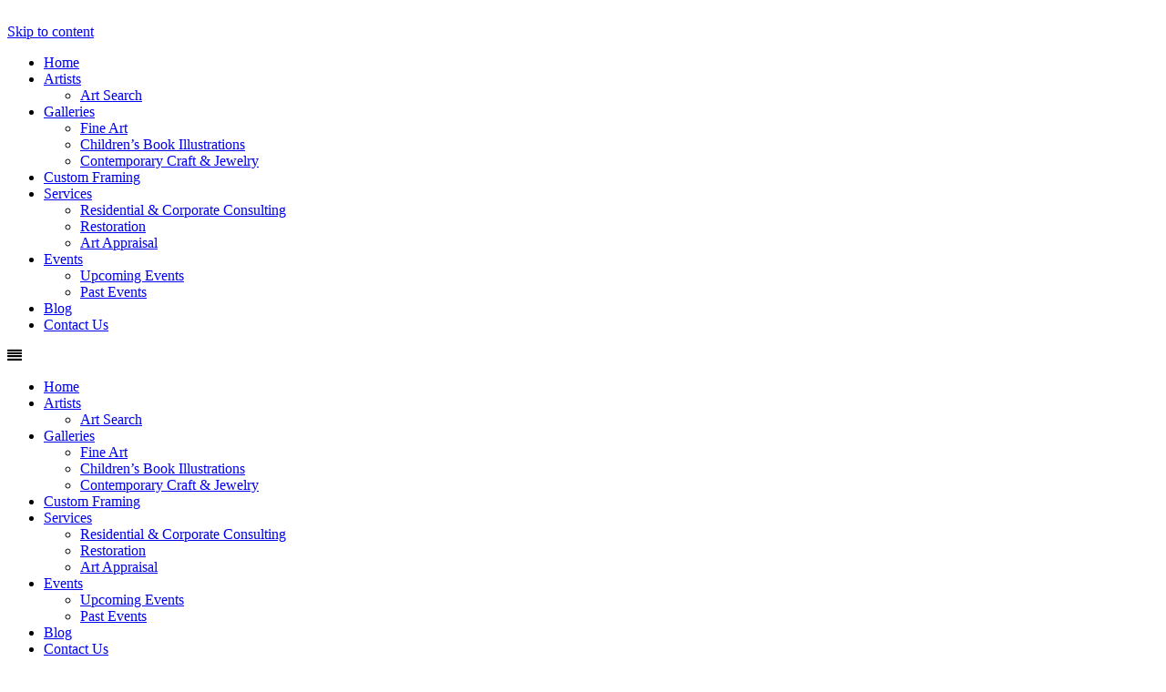

--- FILE ---
content_type: text/html; charset=UTF-8
request_url: https://www.chemersgallery.com/local-art/chemers-gallery-new-art-septemberoctober-2017/
body_size: 18091
content:
<!DOCTYPE html>
<html lang="en-US">


<head>
<meta charset="UTF-8" />
<meta name="viewport" content="width=device-width, initial-scale=1.0">


	<title>
Chemers Gallery New Art September/October 2017 - Chemers Gallery</title>
	
	
<link rel="profile" href="http://gmpg.org/xfn/11" />
<link rel="pingback" href="https://www.chemersgallery.com/xmlrpc.php" />
<link rel="shortcut icon" href="https://www.chemersgallery.com/wp-content/themes/chemersgallery/images/favicon.ico" />
	
<!-- this is already being loaded some how	-->
<link rel="stylesheet" type="text/css" media="all" href="https://www.chemersgallery.com/wp-content/themes/chemersgallery/style.css?version=2.1.5" />
	
<!--[if lt IE 9]>
<script src="https://www.chemersgallery.com/wp-content/themes/chemersgallery/js/html5.js" type="text/javascript"></script>
<![endif]-->

<link href='https://fonts.googleapis.com/css?family=Open+Sans:200,300,400,700,600,400italic,600italic,700italic' rel='stylesheet' type='text/css'>
<link rel="stylesheet" href="https://maxcdn.bootstrapcdn.com/font-awesome/4.4.0/css/font-awesome.min.css">


<style id="tb_inline_styles" data-no-optimize="1">.tb_animation_on{overflow-x:hidden}.themify_builder .wow{visibility:hidden;animation-fill-mode:both}[data-tf-animation]{will-change:transform,opacity,visibility}.themify_builder .tf_lax_done{transition-duration:.8s;transition-timing-function:cubic-bezier(.165,.84,.44,1)}[data-sticky-active].tb_sticky_scroll_active{z-index:1}[data-sticky-active].tb_sticky_scroll_active .hide-on-stick{display:none}@media(min-width:1281px){.hide-desktop{width:0!important;height:0!important;padding:0!important;visibility:hidden!important;margin:0!important;display:table-column!important;background:0!important;content-visibility:hidden;overflow:hidden!important}}@media(min-width:769px) and (max-width:1280px){.hide-tablet_landscape{width:0!important;height:0!important;padding:0!important;visibility:hidden!important;margin:0!important;display:table-column!important;background:0!important;content-visibility:hidden;overflow:hidden!important}}@media(min-width:681px) and (max-width:768px){.hide-tablet{width:0!important;height:0!important;padding:0!important;visibility:hidden!important;margin:0!important;display:table-column!important;background:0!important;content-visibility:hidden;overflow:hidden!important}}@media(max-width:680px){.hide-mobile{width:0!important;height:0!important;padding:0!important;visibility:hidden!important;margin:0!important;display:table-column!important;background:0!important;content-visibility:hidden;overflow:hidden!important}}div.row_inner,div.module_subrow{--gutter:3.2%;--narrow:1.6%;--none:0%;}@media(max-width:768px){div.module-gallery-grid{--galn:var(--galt)}}@media(max-width:680px){
                .themify_map.tf_map_loaded{width:100%!important}
                .ui.builder_button,.ui.nav li a{padding:.525em 1.15em}
                .fullheight>.row_inner:not(.tb_col_count_1){min-height:0}
                div.module-gallery-grid{--galn:var(--galm);gap:8px}
            }</style><noscript><style>.themify_builder .wow,.wow .tf_lazy{visibility:visible!important}</style></noscript>            <style id="tf_lazy_style" data-no-optimize="1">
                .tf_svg_lazy{
                    content-visibility:auto;
                    background-size:100% 25%!important;
                    background-repeat:no-repeat!important;
                    background-position:0 0, 0 33.4%,0 66.6%,0 100%!important;
                    transition:filter .3s linear!important;
                    filter:blur(25px)!important;                    transform:translateZ(0)
                }
                .tf_svg_lazy_loaded{
                    filter:blur(0)!important
                }
                [data-lazy]:is(.module,.module_row:not(.tb_first)),.module[data-lazy] .ui,.module_row[data-lazy]:not(.tb_first):is(>.row_inner,.module_column[data-lazy],.module_subrow[data-lazy]){
                    background-image:none!important
                }
            </style>
            <noscript>
                <style>
                    .tf_svg_lazy{
                        display:none!important
                    }
                </style>
            </noscript>
                    <style id="tf_lazy_common" data-no-optimize="1">
                                    :where(.tf_in_flx,.tf_flx){display:inline-flex;flex-wrap:wrap;place-items:center}
            .tf_fa,:is(em,i) tf-lottie{display:inline-block;vertical-align:middle}:is(em,i) tf-lottie{width:1.5em;height:1.5em}.tf_fa{width:1em;height:1em;stroke-width:0;stroke:currentColor;overflow:visible;fill:currentColor;pointer-events:none;text-rendering:optimizeSpeed;buffered-rendering:static}#tf_svg symbol{overflow:visible}:where(.tf_lazy){position:relative;visibility:visible;display:block;opacity:.3}.wow .tf_lazy:not(.tf_swiper-slide){visibility:hidden;opacity:1}div.tf_audio_lazy audio{visibility:hidden;height:0;display:inline}.mejs-container{visibility:visible}.tf_iframe_lazy{transition:opacity .3s ease-in-out;min-height:10px}:where(.tf_flx),.tf_swiper-wrapper{display:flex}.tf_swiper-slide{flex-shrink:0;opacity:0;width:100%;height:100%}.tf_swiper-wrapper>br,.tf_lazy.tf_swiper-wrapper .tf_lazy:after,.tf_lazy.tf_swiper-wrapper .tf_lazy:before{display:none}.tf_lazy:after,.tf_lazy:before{content:'';display:inline-block;position:absolute;width:10px!important;height:10px!important;margin:0 3px;top:50%!important;inset-inline:auto 50%!important;border-radius:100%;background-color:currentColor;visibility:visible;animation:tf-hrz-loader infinite .75s cubic-bezier(.2,.68,.18,1.08)}.tf_lazy:after{width:6px!important;height:6px!important;inset-inline:50% auto!important;margin-top:3px;animation-delay:-.4s}@keyframes tf-hrz-loader{0%,100%{transform:scale(1);opacity:1}50%{transform:scale(.1);opacity:.6}}.tf_lazy_lightbox{position:fixed;background:rgba(11,11,11,.8);color:#ccc;top:0;left:0;display:flex;align-items:center;justify-content:center;z-index:999}.tf_lazy_lightbox .tf_lazy:after,.tf_lazy_lightbox .tf_lazy:before{background:#fff}.tf_vd_lazy,tf-lottie{display:flex;flex-wrap:wrap}tf-lottie{aspect-ratio:1.777}.tf_w.tf_vd_lazy video{width:100%;height:auto;position:static;object-fit:cover}
        </style>
        <meta name='robots' content='index, follow, max-image-preview:large, max-snippet:-1, max-video-preview:-1' />

	<!-- This site is optimized with the Yoast SEO Premium plugin v26.5 (Yoast SEO v26.5) - https://yoast.com/wordpress/plugins/seo/ -->
	<meta property="og:locale" content="en_US" />
	<meta property="og:type" content="article" />
	<meta property="og:title" content="Chemers Gallery New Art September/October 2017" />
	<meta property="og:description" content="Click the artist’s names or images below to see more work! New ART Stacy Innerst New CRAFT Maria Counts Mary Hammond Robert Held Seeka New JEWELRY Michelene Berkey" />
	<meta property="og:url" content="https://www.chemersgallery.com/local-art/chemers-gallery-new-art-septemberoctober-2017/" />
	<meta property="og:site_name" content="Chemers Gallery" />
	<meta property="article:publisher" content="https://www.facebook.com/ChemersGallery" />
	<meta property="article:author" content="https://www.facebook.com/ChemersGallery/" />
	<meta property="article:published_time" content="2014-08-29T17:24:39+00:00" />
	<meta property="article:modified_time" content="2018-10-27T20:33:11+00:00" />
	<meta property="og:image" content="https://www.chemersgallery.com/wp-content/themes/twentytwelve/images/og-image.jpg" />
	<meta name="author" content="Chemers Gallery" />
	<meta name="twitter:card" content="summary_large_image" />
	<meta name="twitter:image" content="https://www.chemersgallery.com/wp-content/themes/twentytwelve/images/og-image.jpg" />
	<meta name="twitter:creator" content="@ChemersGallery" />
	<meta name="twitter:site" content="@ChemersGallery" />
	<meta name="twitter:label1" content="Written by" />
	<meta name="twitter:data1" content="Chemers Gallery" />
	<script type="application/ld+json" class="yoast-schema-graph">{"@context":"https://schema.org","@graph":[{"@type":"Article","@id":"https://www.chemersgallery.com/local-art/chemers-gallery-new-art-septemberoctober-2017/#article","isPartOf":{"@id":"https://www.chemersgallery.com/local-art/chemers-gallery-new-art-septemberoctober-2017/"},"author":{"name":"Chemers Gallery","@id":"https://www.chemersgallery.com/#/schema/person/3bc40073ad1ea893c7841c353e0be428"},"headline":"Chemers Gallery New Art September/October 2017","datePublished":"2014-08-29T17:24:39+00:00","dateModified":"2018-10-27T20:33:11+00:00","mainEntityOfPage":{"@id":"https://www.chemersgallery.com/local-art/chemers-gallery-new-art-septemberoctober-2017/"},"wordCount":35,"publisher":{"@id":"https://www.chemersgallery.com/#organization"},"image":{"@id":"https://www.chemersgallery.com/local-art/chemers-gallery-new-art-septemberoctober-2017/#primaryimage"},"thumbnailUrl":"https://www.chemersgallery.com/wp-content/uploads/2017/10/INS177_1200-285x300.jpg","keywords":["art gallery","art gallery newport beach","art gallery orange county","art gallery southern california","art gallery tustin","art glass","canadian art glass","canadian glass","ceramics","chemers gallery","chemers gallery enderle center","chemers gallery orange county","chemers gallery tustin","enderle center","fashion accessory","fiber","gemstone","gemstone jewelry","glass","illustration","illustrator","judaica","maria counts","maria counts ceramics","mary hammond","mary hammond fiber","mary hammond textile","mezuzzah","michelene berkey","michelene berkey jewelry","new art","new craft","new jewelry","robert held","robert held art glass","scarf","seeka","silver","silver jewelry","stacy innerst","stacy innerst illustration","textile"],"articleSection":["Art Gallery Orange County","Art Gallery Tustin","Local Art","Local Artist","Local Artwork","New Art"],"inLanguage":"en-US"},{"@type":"WebPage","@id":"https://www.chemersgallery.com/local-art/chemers-gallery-new-art-septemberoctober-2017/","url":"https://www.chemersgallery.com/local-art/chemers-gallery-new-art-septemberoctober-2017/","name":"Chemers Gallery New Art September/October 2017 - Chemers Gallery","isPartOf":{"@id":"https://www.chemersgallery.com/#website"},"primaryImageOfPage":{"@id":"https://www.chemersgallery.com/local-art/chemers-gallery-new-art-septemberoctober-2017/#primaryimage"},"image":{"@id":"https://www.chemersgallery.com/local-art/chemers-gallery-new-art-septemberoctober-2017/#primaryimage"},"thumbnailUrl":"https://www.chemersgallery.com/wp-content/uploads/2017/10/INS177_1200-285x300.jpg","datePublished":"2014-08-29T17:24:39+00:00","dateModified":"2018-10-27T20:33:11+00:00","breadcrumb":{"@id":"https://www.chemersgallery.com/local-art/chemers-gallery-new-art-septemberoctober-2017/#breadcrumb"},"inLanguage":"en-US","potentialAction":[{"@type":"ReadAction","target":["https://www.chemersgallery.com/local-art/chemers-gallery-new-art-septemberoctober-2017/"]}]},{"@type":"ImageObject","inLanguage":"en-US","@id":"https://www.chemersgallery.com/local-art/chemers-gallery-new-art-septemberoctober-2017/#primaryimage","url":"https://www.chemersgallery.com/wp-content/uploads/2017/10/INS177_1200.jpg","contentUrl":"https://www.chemersgallery.com/wp-content/uploads/2017/10/INS177_1200.jpg","width":1139,"height":1200},{"@type":"BreadcrumbList","@id":"https://www.chemersgallery.com/local-art/chemers-gallery-new-art-septemberoctober-2017/#breadcrumb","itemListElement":[{"@type":"ListItem","position":1,"name":"Home","item":"https://www.chemersgallery.com/"},{"@type":"ListItem","position":2,"name":"Blog","item":"https://www.chemersgallery.com/blog/"},{"@type":"ListItem","position":3,"name":"Chemers Gallery New Art September/October 2017"}]},{"@type":"WebSite","@id":"https://www.chemersgallery.com/#website","url":"https://www.chemersgallery.com/","name":"Chemers Gallery","description":"Fine Art, Custom Picture Framing and Original Children&#039;s Book Illustrations","publisher":{"@id":"https://www.chemersgallery.com/#organization"},"potentialAction":[{"@type":"SearchAction","target":{"@type":"EntryPoint","urlTemplate":"https://www.chemersgallery.com/?s={search_term_string}"},"query-input":{"@type":"PropertyValueSpecification","valueRequired":true,"valueName":"search_term_string"}}],"inLanguage":"en-US"},{"@type":"Organization","@id":"https://www.chemersgallery.com/#organization","name":"Chemers Gallery","url":"https://www.chemersgallery.com/","logo":{"@type":"ImageObject","inLanguage":"en-US","@id":"https://www.chemersgallery.com/#/schema/logo/image/","url":"https://www.chemersgallery.com/wp-content/uploads/2014/10/chemerslogo_grey_700.jpg","contentUrl":"https://www.chemersgallery.com/wp-content/uploads/2014/10/chemerslogo_grey_700.jpg","width":700,"height":90,"caption":"Chemers Gallery"},"image":{"@id":"https://www.chemersgallery.com/#/schema/logo/image/"},"sameAs":["https://www.facebook.com/ChemersGallery","https://x.com/ChemersGallery","https://www.instagram.com/chemersgallery/","https://www.linkedin.com/company/1889187/admin/","https://www.pinterest.com/chemersgallery/_created/","https://www.youtube.com/channel/UCvitu_RJnxUK0SuyOJggo0A"]},{"@type":"Person","@id":"https://www.chemersgallery.com/#/schema/person/3bc40073ad1ea893c7841c353e0be428","name":"Chemers Gallery","image":{"@type":"ImageObject","inLanguage":"en-US","@id":"https://www.chemersgallery.com/#/schema/person/image/","url":"https://secure.gravatar.com/avatar/a6dbf9cf42f3cab979fa6c4e122f4015a78001318e3f2978a4564d4e3cf9efeb?s=96&d=mm&r=g","contentUrl":"https://secure.gravatar.com/avatar/a6dbf9cf42f3cab979fa6c4e122f4015a78001318e3f2978a4564d4e3cf9efeb?s=96&d=mm&r=g","caption":"Chemers Gallery"},"sameAs":["https://www.facebook.com/ChemersGallery/","https://www.instagram.com/chemersgallery/","https://www.linkedin.com/in/chemers-gallery-78048a267/"],"url":"https://www.chemersgallery.com/author/chemers/"}]}</script>
	<!-- / Yoast SEO Premium plugin. -->


<link rel="alternate" type="application/rss+xml" title="Chemers Gallery &raquo; Feed" href="https://www.chemersgallery.com/feed/" />
<link rel="alternate" type="application/rss+xml" title="Chemers Gallery &raquo; Comments Feed" href="https://www.chemersgallery.com/comments/feed/" />
<link rel="alternate" title="oEmbed (JSON)" type="application/json+oembed" href="https://www.chemersgallery.com/wp-json/oembed/1.0/embed?url=https%3A%2F%2Fwww.chemersgallery.com%2Flocal-art%2Fchemers-gallery-new-art-septemberoctober-2017%2F" />
<link rel="alternate" title="oEmbed (XML)" type="text/xml+oembed" href="https://www.chemersgallery.com/wp-json/oembed/1.0/embed?url=https%3A%2F%2Fwww.chemersgallery.com%2Flocal-art%2Fchemers-gallery-new-art-septemberoctober-2017%2F&#038;format=xml" />
<style id='wp-img-auto-sizes-contain-inline-css' type='text/css'>
img:is([sizes=auto i],[sizes^="auto," i]){contain-intrinsic-size:3000px 1500px}
/*# sourceURL=wp-img-auto-sizes-contain-inline-css */
</style>
<link rel="preload" href="https://www.chemersgallery.com/wp-content/plugins/formidable/css/formidableforms.css?ver=1231738" as="style"><link rel='stylesheet' id='formidable-css' href='https://www.chemersgallery.com/wp-content/plugins/formidable/css/formidableforms.css?ver=1231738' type='text/css' media='all' />
<style id='wp-emoji-styles-inline-css' type='text/css'>

	img.wp-smiley, img.emoji {
		display: inline !important;
		border: none !important;
		box-shadow: none !important;
		height: 1em !important;
		width: 1em !important;
		margin: 0 0.07em !important;
		vertical-align: -0.1em !important;
		background: none !important;
		padding: 0 !important;
	}
/*# sourceURL=wp-emoji-styles-inline-css */
</style>
<style id='classic-theme-styles-inline-css' type='text/css'>
/*! This file is auto-generated */
.wp-block-button__link{color:#fff;background-color:#32373c;border-radius:9999px;box-shadow:none;text-decoration:none;padding:calc(.667em + 2px) calc(1.333em + 2px);font-size:1.125em}.wp-block-file__button{background:#32373c;color:#fff;text-decoration:none}
/*# sourceURL=/wp-includes/css/classic-themes.min.css */
</style>
<link rel="preload" href="https://www.chemersgallery.com/wp-content/plugins/SpinnsoftDB/css/ss-styles.css?ver=0.0.2" as="style"><link rel='stylesheet' id='style-name-css' href='https://www.chemersgallery.com/wp-content/plugins/SpinnsoftDB/css/ss-styles.css?ver=0.0.2' type='text/css' media='all' />
<link rel="preload" href="https://www.chemersgallery.com/wp-content/plugins/SpinnsoftDB/fancybox/jquery.fancybox.css?v=2.1.5&#038;ver=6.9" as="style"><link rel='stylesheet' id='fancybox-style-css' href='https://www.chemersgallery.com/wp-content/plugins/SpinnsoftDB/fancybox/jquery.fancybox.css?v=2.1.5&#038;ver=6.9' type='text/css' media='all' />
<link rel="preload" href="https://www.chemersgallery.com/wp-content/plugins/SpinnsoftDB/chosen/chosen.min.css?ver=6.9" as="style"><link rel='stylesheet' id='spdb-chosen-css-css' href='https://www.chemersgallery.com/wp-content/plugins/SpinnsoftDB/chosen/chosen.min.css?ver=6.9' type='text/css' media='all' />
<link rel="preload" href="https://www.chemersgallery.com/wp-content/plugins/announcement-bar/css/style.css?ver=2.2.4" as="style"><link rel='stylesheet' id='announcement-bar-style-css' href='https://www.chemersgallery.com/wp-content/plugins/announcement-bar/css/style.css?ver=2.2.4' type='text/css' media='all' />
<link rel="preload" href="https://www.chemersgallery.com/wp-content/themes/twentytwelve/fonts/font-open-sans.css?ver=20230328" as="style"><link rel='stylesheet' id='twentytwelve-fonts-css' href='https://www.chemersgallery.com/wp-content/themes/twentytwelve/fonts/font-open-sans.css?ver=20230328' type='text/css' media='all' />
<link rel="preload" href="https://www.chemersgallery.com/wp-content/themes/chemersgallery/style.css?ver=20250715" as="style"><link rel='stylesheet' id='twentytwelve-style-css' href='https://www.chemersgallery.com/wp-content/themes/chemersgallery/style.css?ver=20250715' type='text/css' media='all' />
<link rel="preload" href="https://www.chemersgallery.com/wp-content/themes/twentytwelve/css/blocks.css?ver=20240812" as="style"><link rel='stylesheet' id='twentytwelve-block-style-css' href='https://www.chemersgallery.com/wp-content/themes/twentytwelve/css/blocks.css?ver=20240812' type='text/css' media='all' />
<script type="text/javascript" src="https://www.chemersgallery.com/wp-includes/js/jquery/jquery.min.js?ver=3.7.1" id="jquery-core-js"></script>
<script type="text/javascript" src="https://www.chemersgallery.com/wp-includes/js/jquery/jquery-migrate.min.js?ver=3.4.1" id="jquery-migrate-js"></script>
<script type="text/javascript" src="https://www.chemersgallery.com/wp-content/plugins/SpinnsoftDB/fancybox/jquery.fancybox.js?v=2.1.5&amp;ver=6.9" id="fancybox-js"></script>
<script type="text/javascript" src="https://www.chemersgallery.com/wp-content/plugins/SpinnsoftDB/fancybox/helpers/jquery.fancybox-media.js?v=1.0.6&amp;ver=6.9" id="fancybox-media-js"></script>
<script type="text/javascript" src="https://www.chemersgallery.com/wp-content/plugins/SpinnsoftDB/chosen/chosen.jquery.min.js?ver=6.9" id="spdb-chosen-js-js"></script>
<script type="text/javascript" src="https://www.chemersgallery.com/wp-content/themes/twentytwelve/js/navigation.js?ver=20250303" id="twentytwelve-navigation-js" defer="defer" data-wp-strategy="defer"></script>
<link rel="https://api.w.org/" href="https://www.chemersgallery.com/wp-json/" /><link rel="alternate" title="JSON" type="application/json" href="https://www.chemersgallery.com/wp-json/wp/v2/posts/2076" /><link rel="EditURI" type="application/rsd+xml" title="RSD" href="https://www.chemersgallery.com/xmlrpc.php?rsd" />
<meta name="generator" content="WordPress 6.9" />
<link rel='shortlink' href='https://www.chemersgallery.com/?p=2076' />
	<style type="text/css" id="twentytwelve-header-css">
		.site-title,
	.site-description {
		position: absolute;
		clip-path: inset(50%);
	}
			</style>
	<style type="text/css" id="custom-background-css">
body.custom-background { background-color: #ffffff; }
</style>
	<link rel="preload" href="https://www.chemersgallery.com/wp-content/themes/chemersgallery/images/GalleryLogo.jpg" as="image" fetchpriority="high"><style id="tf_gf_fonts_style">@font-face{font-family:'EB Garamond';font-style:italic;font-display:swap;src:url(https://fonts.gstatic.com/s/ebgaramond/v31/SlGFmQSNjdsmc35JDF1K5GRwUjcdlttVFm-rI7e8QL9wU6ingQ.woff2) format('woff2');unicode-range:U+0460-052F,U+1C80-1C8A,U+20B4,U+2DE0-2DFF,U+A640-A69F,U+FE2E-FE2F;}@font-face{font-family:'EB Garamond';font-style:italic;font-display:swap;src:url(https://fonts.gstatic.com/s/ebgaramond/v31/SlGFmQSNjdsmc35JDF1K5GRwUjcdlttVFm-rI7e8QL95U6ingQ.woff2) format('woff2');unicode-range:U+0301,U+0400-045F,U+0490-0491,U+04B0-04B1,U+2116;}@font-face{font-family:'EB Garamond';font-style:italic;font-display:swap;src:url(https://fonts.gstatic.com/s/ebgaramond/v31/SlGFmQSNjdsmc35JDF1K5GRwUjcdlttVFm-rI7e8QL9xU6ingQ.woff2) format('woff2');unicode-range:U+1F00-1FFF;}@font-face{font-family:'EB Garamond';font-style:italic;font-display:swap;src:url(https://fonts.gstatic.com/s/ebgaramond/v31/SlGFmQSNjdsmc35JDF1K5GRwUjcdlttVFm-rI7e8QL9-U6ingQ.woff2) format('woff2');unicode-range:U+0370-0377,U+037A-037F,U+0384-038A,U+038C,U+038E-03A1,U+03A3-03FF;}@font-face{font-family:'EB Garamond';font-style:italic;font-display:swap;src:url(https://fonts.gstatic.com/s/ebgaramond/v31/SlGFmQSNjdsmc35JDF1K5GRwUjcdlttVFm-rI7e8QL9yU6ingQ.woff2) format('woff2');unicode-range:U+0102-0103,U+0110-0111,U+0128-0129,U+0168-0169,U+01A0-01A1,U+01AF-01B0,U+0300-0301,U+0303-0304,U+0308-0309,U+0323,U+0329,U+1EA0-1EF9,U+20AB;}@font-face{font-family:'EB Garamond';font-style:italic;font-display:swap;src:url(https://fonts.gstatic.com/s/ebgaramond/v31/SlGFmQSNjdsmc35JDF1K5GRwUjcdlttVFm-rI7e8QL9zU6ingQ.woff2) format('woff2');unicode-range:U+0100-02BA,U+02BD-02C5,U+02C7-02CC,U+02CE-02D7,U+02DD-02FF,U+0304,U+0308,U+0329,U+1D00-1DBF,U+1E00-1E9F,U+1EF2-1EFF,U+2020,U+20A0-20AB,U+20AD-20C0,U+2113,U+2C60-2C7F,U+A720-A7FF;}@font-face{font-family:'EB Garamond';font-style:italic;font-display:swap;src:url(https://fonts.gstatic.com/s/ebgaramond/v31/SlGFmQSNjdsmc35JDF1K5GRwUjcdlttVFm-rI7e8QL99U6g.woff2) format('woff2');unicode-range:U+0000-00FF,U+0131,U+0152-0153,U+02BB-02BC,U+02C6,U+02DA,U+02DC,U+0304,U+0308,U+0329,U+2000-206F,U+20AC,U+2122,U+2191,U+2193,U+2212,U+2215,U+FEFF,U+FFFD;}@font-face{font-family:'EB Garamond';font-display:swap;src:url(https://fonts.gstatic.com/s/ebgaramond/v31/SlGDmQSNjdsmc35JDF1K5E55YMjF_7DPuGi-6_RkCY9_S6w.woff2) format('woff2');unicode-range:U+0460-052F,U+1C80-1C8A,U+20B4,U+2DE0-2DFF,U+A640-A69F,U+FE2E-FE2F;}@font-face{font-family:'EB Garamond';font-display:swap;src:url(https://fonts.gstatic.com/s/ebgaramond/v31/SlGDmQSNjdsmc35JDF1K5E55YMjF_7DPuGi-6_RkAI9_S6w.woff2) format('woff2');unicode-range:U+0301,U+0400-045F,U+0490-0491,U+04B0-04B1,U+2116;}@font-face{font-family:'EB Garamond';font-display:swap;src:url(https://fonts.gstatic.com/s/ebgaramond/v31/SlGDmQSNjdsmc35JDF1K5E55YMjF_7DPuGi-6_RkCI9_S6w.woff2) format('woff2');unicode-range:U+1F00-1FFF;}@font-face{font-family:'EB Garamond';font-display:swap;src:url(https://fonts.gstatic.com/s/ebgaramond/v31/SlGDmQSNjdsmc35JDF1K5E55YMjF_7DPuGi-6_RkB49_S6w.woff2) format('woff2');unicode-range:U+0370-0377,U+037A-037F,U+0384-038A,U+038C,U+038E-03A1,U+03A3-03FF;}@font-face{font-family:'EB Garamond';font-display:swap;src:url(https://fonts.gstatic.com/s/ebgaramond/v31/SlGDmQSNjdsmc35JDF1K5E55YMjF_7DPuGi-6_RkC49_S6w.woff2) format('woff2');unicode-range:U+0102-0103,U+0110-0111,U+0128-0129,U+0168-0169,U+01A0-01A1,U+01AF-01B0,U+0300-0301,U+0303-0304,U+0308-0309,U+0323,U+0329,U+1EA0-1EF9,U+20AB;}@font-face{font-family:'EB Garamond';font-display:swap;src:url(https://fonts.gstatic.com/s/ebgaramond/v31/SlGDmQSNjdsmc35JDF1K5E55YMjF_7DPuGi-6_RkCo9_S6w.woff2) format('woff2');unicode-range:U+0100-02BA,U+02BD-02C5,U+02C7-02CC,U+02CE-02D7,U+02DD-02FF,U+0304,U+0308,U+0329,U+1D00-1DBF,U+1E00-1E9F,U+1EF2-1EFF,U+2020,U+20A0-20AB,U+20AD-20C0,U+2113,U+2C60-2C7F,U+A720-A7FF;}@font-face{font-family:'EB Garamond';font-display:swap;src:url(https://fonts.gstatic.com/s/ebgaramond/v31/SlGDmQSNjdsmc35JDF1K5E55YMjF_7DPuGi-6_RkBI9_.woff2) format('woff2');unicode-range:U+0000-00FF,U+0131,U+0152-0153,U+02BB-02BC,U+02C6,U+02DA,U+02DC,U+0304,U+0308,U+0329,U+2000-206F,U+20AC,U+2122,U+2191,U+2193,U+2212,U+2215,U+FEFF,U+FFFD;}@font-face{font-family:'Kaushan Script';font-display:swap;src:url(https://fonts.gstatic.com/s/kaushanscript/v18/vm8vdRfvXFLG3OLnsO15WYS5DG72wNJHMw.woff2) format('woff2');unicode-range:U+0100-02BA,U+02BD-02C5,U+02C7-02CC,U+02CE-02D7,U+02DD-02FF,U+0304,U+0308,U+0329,U+1D00-1DBF,U+1E00-1E9F,U+1EF2-1EFF,U+2020,U+20A0-20AB,U+20AD-20C0,U+2113,U+2C60-2C7F,U+A720-A7FF;}@font-face{font-family:'Kaushan Script';font-display:swap;src:url(https://fonts.gstatic.com/s/kaushanscript/v18/vm8vdRfvXFLG3OLnsO15WYS5DG74wNI.woff2) format('woff2');unicode-range:U+0000-00FF,U+0131,U+0152-0153,U+02BB-02BC,U+02C6,U+02DA,U+02DC,U+0304,U+0308,U+0329,U+2000-206F,U+20AC,U+2122,U+2191,U+2193,U+2212,U+2215,U+FEFF,U+FFFD;}@font-face{font-family:'Oswald';font-display:swap;src:url(https://fonts.gstatic.com/s/oswald/v56/TK3_WkUHHAIjg75cFRf3bXL8LICs1_FvsUtiZTaR.woff2) format('woff2');unicode-range:U+0460-052F,U+1C80-1C8A,U+20B4,U+2DE0-2DFF,U+A640-A69F,U+FE2E-FE2F;}@font-face{font-family:'Oswald';font-display:swap;src:url(https://fonts.gstatic.com/s/oswald/v56/TK3_WkUHHAIjg75cFRf3bXL8LICs1_FvsUJiZTaR.woff2) format('woff2');unicode-range:U+0301,U+0400-045F,U+0490-0491,U+04B0-04B1,U+2116;}@font-face{font-family:'Oswald';font-display:swap;src:url(https://fonts.gstatic.com/s/oswald/v56/TK3_WkUHHAIjg75cFRf3bXL8LICs1_FvsUliZTaR.woff2) format('woff2');unicode-range:U+0102-0103,U+0110-0111,U+0128-0129,U+0168-0169,U+01A0-01A1,U+01AF-01B0,U+0300-0301,U+0303-0304,U+0308-0309,U+0323,U+0329,U+1EA0-1EF9,U+20AB;}@font-face{font-family:'Oswald';font-display:swap;src:url(https://fonts.gstatic.com/s/oswald/v56/TK3_WkUHHAIjg75cFRf3bXL8LICs1_FvsUhiZTaR.woff2) format('woff2');unicode-range:U+0100-02BA,U+02BD-02C5,U+02C7-02CC,U+02CE-02D7,U+02DD-02FF,U+0304,U+0308,U+0329,U+1D00-1DBF,U+1E00-1E9F,U+1EF2-1EFF,U+2020,U+20A0-20AB,U+20AD-20C0,U+2113,U+2C60-2C7F,U+A720-A7FF;}@font-face{font-family:'Oswald';font-display:swap;src:url(https://fonts.gstatic.com/s/oswald/v56/TK3_WkUHHAIjg75cFRf3bXL8LICs1_FvsUZiZQ.woff2) format('woff2');unicode-range:U+0000-00FF,U+0131,U+0152-0153,U+02BB-02BC,U+02C6,U+02DA,U+02DC,U+0304,U+0308,U+0329,U+2000-206F,U+20AC,U+2122,U+2191,U+2193,U+2212,U+2215,U+FEFF,U+FFFD;}@font-face{font-family:'Roboto Slab';font-display:swap;src:url(https://fonts.gstatic.com/s/robotoslab/v35/BngbUXZYTXPIvIBgJJSb6s3BzlRRfKOFbvjojISmYmRjRdE.woff2) format('woff2');unicode-range:U+0460-052F,U+1C80-1C8A,U+20B4,U+2DE0-2DFF,U+A640-A69F,U+FE2E-FE2F;}@font-face{font-family:'Roboto Slab';font-display:swap;src:url(https://fonts.gstatic.com/s/robotoslab/v35/BngbUXZYTXPIvIBgJJSb6s3BzlRRfKOFbvjojISma2RjRdE.woff2) format('woff2');unicode-range:U+0301,U+0400-045F,U+0490-0491,U+04B0-04B1,U+2116;}@font-face{font-family:'Roboto Slab';font-display:swap;src:url(https://fonts.gstatic.com/s/robotoslab/v35/BngbUXZYTXPIvIBgJJSb6s3BzlRRfKOFbvjojISmY2RjRdE.woff2) format('woff2');unicode-range:U+1F00-1FFF;}@font-face{font-family:'Roboto Slab';font-display:swap;src:url(https://fonts.gstatic.com/s/robotoslab/v35/BngbUXZYTXPIvIBgJJSb6s3BzlRRfKOFbvjojISmbGRjRdE.woff2) format('woff2');unicode-range:U+0370-0377,U+037A-037F,U+0384-038A,U+038C,U+038E-03A1,U+03A3-03FF;}@font-face{font-family:'Roboto Slab';font-display:swap;src:url(https://fonts.gstatic.com/s/robotoslab/v35/BngbUXZYTXPIvIBgJJSb6s3BzlRRfKOFbvjojISmYGRjRdE.woff2) format('woff2');unicode-range:U+0102-0103,U+0110-0111,U+0128-0129,U+0168-0169,U+01A0-01A1,U+01AF-01B0,U+0300-0301,U+0303-0304,U+0308-0309,U+0323,U+0329,U+1EA0-1EF9,U+20AB;}@font-face{font-family:'Roboto Slab';font-display:swap;src:url(https://fonts.gstatic.com/s/robotoslab/v35/BngbUXZYTXPIvIBgJJSb6s3BzlRRfKOFbvjojISmYWRjRdE.woff2) format('woff2');unicode-range:U+0100-02BA,U+02BD-02C5,U+02C7-02CC,U+02CE-02D7,U+02DD-02FF,U+0304,U+0308,U+0329,U+1D00-1DBF,U+1E00-1E9F,U+1EF2-1EFF,U+2020,U+20A0-20AB,U+20AD-20C0,U+2113,U+2C60-2C7F,U+A720-A7FF;}@font-face{font-family:'Roboto Slab';font-display:swap;src:url(https://fonts.gstatic.com/s/robotoslab/v35/BngbUXZYTXPIvIBgJJSb6s3BzlRRfKOFbvjojISmb2Rj.woff2) format('woff2');unicode-range:U+0000-00FF,U+0131,U+0152-0153,U+02BB-02BC,U+02C6,U+02DA,U+02DC,U+0304,U+0308,U+0329,U+2000-206F,U+20AC,U+2122,U+2191,U+2193,U+2212,U+2215,U+FEFF,U+FFFD;}</style><link rel="preload" fetchpriority="high" href="https://www.chemersgallery.com/wp-content/uploads/themify-concate/2130527590/themify-208632376.css" as="style"><link fetchpriority="high" id="themify_concate-css" rel="stylesheet" href="https://www.chemersgallery.com/wp-content/uploads/themify-concate/2130527590/themify-208632376.css"><link rel="dns-prefetch" href="https://fonts.gstatic.com"><link rel="preconnect" href="https://www.google-analytics.com">


<!--
<script src="https://ajax.googleapis.com/ajax/libs/jquery/1.9.0/jquery.min.js"></script>-->
<script src="https://www.chemersgallery.com/wp-content/themes/chemersgallery/js/jquery.flexnav.js?version=2.1.3" type="text/javascript"></script>
<script type="text/javascript">
			jQuery(document).ready(function($) {
			 $.noConflict();
			// initialize FlexNav
			$(".flexnav").flexNav();
		});
    </script> 
<link rel="stylesheet" media="screen, projection" type="text/css" href="https://www.chemersgallery.com/wp-content/themes/chemersgallery/flexnav.css" />
<link rel="stylesheet" type="text/css" media="all" href="https://www.chemersgallery.com/wp-content/themes/chemersgallery/style-pluginoverrides.css?version=1.4.1" />
<!-- Global site tag (gtag.js) - Google Analytics -->
<script async src="https://www.googletagmanager.com/gtag/js?id=UA-121260017-1"></script>
<script>
  window.dataLayer = window.dataLayer || [];
  function gtag(){dataLayer.push(arguments);}
  gtag('js', new Date());

  gtag('config', 'UA-121260017-1');
</script>


<!-- do something just for the other pages -->


<style id='global-styles-inline-css' type='text/css'>
:root{--wp--preset--aspect-ratio--square: 1;--wp--preset--aspect-ratio--4-3: 4/3;--wp--preset--aspect-ratio--3-4: 3/4;--wp--preset--aspect-ratio--3-2: 3/2;--wp--preset--aspect-ratio--2-3: 2/3;--wp--preset--aspect-ratio--16-9: 16/9;--wp--preset--aspect-ratio--9-16: 9/16;--wp--preset--color--black: #000000;--wp--preset--color--cyan-bluish-gray: #abb8c3;--wp--preset--color--white: #fff;--wp--preset--color--pale-pink: #f78da7;--wp--preset--color--vivid-red: #cf2e2e;--wp--preset--color--luminous-vivid-orange: #ff6900;--wp--preset--color--luminous-vivid-amber: #fcb900;--wp--preset--color--light-green-cyan: #7bdcb5;--wp--preset--color--vivid-green-cyan: #00d084;--wp--preset--color--pale-cyan-blue: #8ed1fc;--wp--preset--color--vivid-cyan-blue: #0693e3;--wp--preset--color--vivid-purple: #9b51e0;--wp--preset--color--blue: #21759b;--wp--preset--color--dark-gray: #444;--wp--preset--color--medium-gray: #9f9f9f;--wp--preset--color--light-gray: #e6e6e6;--wp--preset--gradient--vivid-cyan-blue-to-vivid-purple: linear-gradient(135deg,rgb(6,147,227) 0%,rgb(155,81,224) 100%);--wp--preset--gradient--light-green-cyan-to-vivid-green-cyan: linear-gradient(135deg,rgb(122,220,180) 0%,rgb(0,208,130) 100%);--wp--preset--gradient--luminous-vivid-amber-to-luminous-vivid-orange: linear-gradient(135deg,rgb(252,185,0) 0%,rgb(255,105,0) 100%);--wp--preset--gradient--luminous-vivid-orange-to-vivid-red: linear-gradient(135deg,rgb(255,105,0) 0%,rgb(207,46,46) 100%);--wp--preset--gradient--very-light-gray-to-cyan-bluish-gray: linear-gradient(135deg,rgb(238,238,238) 0%,rgb(169,184,195) 100%);--wp--preset--gradient--cool-to-warm-spectrum: linear-gradient(135deg,rgb(74,234,220) 0%,rgb(151,120,209) 20%,rgb(207,42,186) 40%,rgb(238,44,130) 60%,rgb(251,105,98) 80%,rgb(254,248,76) 100%);--wp--preset--gradient--blush-light-purple: linear-gradient(135deg,rgb(255,206,236) 0%,rgb(152,150,240) 100%);--wp--preset--gradient--blush-bordeaux: linear-gradient(135deg,rgb(254,205,165) 0%,rgb(254,45,45) 50%,rgb(107,0,62) 100%);--wp--preset--gradient--luminous-dusk: linear-gradient(135deg,rgb(255,203,112) 0%,rgb(199,81,192) 50%,rgb(65,88,208) 100%);--wp--preset--gradient--pale-ocean: linear-gradient(135deg,rgb(255,245,203) 0%,rgb(182,227,212) 50%,rgb(51,167,181) 100%);--wp--preset--gradient--electric-grass: linear-gradient(135deg,rgb(202,248,128) 0%,rgb(113,206,126) 100%);--wp--preset--gradient--midnight: linear-gradient(135deg,rgb(2,3,129) 0%,rgb(40,116,252) 100%);--wp--preset--font-size--small: 13px;--wp--preset--font-size--medium: 20px;--wp--preset--font-size--large: 36px;--wp--preset--font-size--x-large: 42px;--wp--preset--spacing--20: 0.44rem;--wp--preset--spacing--30: 0.67rem;--wp--preset--spacing--40: 1rem;--wp--preset--spacing--50: 1.5rem;--wp--preset--spacing--60: 2.25rem;--wp--preset--spacing--70: 3.38rem;--wp--preset--spacing--80: 5.06rem;--wp--preset--shadow--natural: 6px 6px 9px rgba(0, 0, 0, 0.2);--wp--preset--shadow--deep: 12px 12px 50px rgba(0, 0, 0, 0.4);--wp--preset--shadow--sharp: 6px 6px 0px rgba(0, 0, 0, 0.2);--wp--preset--shadow--outlined: 6px 6px 0px -3px rgb(255, 255, 255), 6px 6px rgb(0, 0, 0);--wp--preset--shadow--crisp: 6px 6px 0px rgb(0, 0, 0);}:where(.is-layout-flex){gap: 0.5em;}:where(.is-layout-grid){gap: 0.5em;}body .is-layout-flex{display: flex;}.is-layout-flex{flex-wrap: wrap;align-items: center;}.is-layout-flex > :is(*, div){margin: 0;}body .is-layout-grid{display: grid;}.is-layout-grid > :is(*, div){margin: 0;}:where(.wp-block-columns.is-layout-flex){gap: 2em;}:where(.wp-block-columns.is-layout-grid){gap: 2em;}:where(.wp-block-post-template.is-layout-flex){gap: 1.25em;}:where(.wp-block-post-template.is-layout-grid){gap: 1.25em;}.has-black-color{color: var(--wp--preset--color--black) !important;}.has-cyan-bluish-gray-color{color: var(--wp--preset--color--cyan-bluish-gray) !important;}.has-white-color{color: var(--wp--preset--color--white) !important;}.has-pale-pink-color{color: var(--wp--preset--color--pale-pink) !important;}.has-vivid-red-color{color: var(--wp--preset--color--vivid-red) !important;}.has-luminous-vivid-orange-color{color: var(--wp--preset--color--luminous-vivid-orange) !important;}.has-luminous-vivid-amber-color{color: var(--wp--preset--color--luminous-vivid-amber) !important;}.has-light-green-cyan-color{color: var(--wp--preset--color--light-green-cyan) !important;}.has-vivid-green-cyan-color{color: var(--wp--preset--color--vivid-green-cyan) !important;}.has-pale-cyan-blue-color{color: var(--wp--preset--color--pale-cyan-blue) !important;}.has-vivid-cyan-blue-color{color: var(--wp--preset--color--vivid-cyan-blue) !important;}.has-vivid-purple-color{color: var(--wp--preset--color--vivid-purple) !important;}.has-black-background-color{background-color: var(--wp--preset--color--black) !important;}.has-cyan-bluish-gray-background-color{background-color: var(--wp--preset--color--cyan-bluish-gray) !important;}.has-white-background-color{background-color: var(--wp--preset--color--white) !important;}.has-pale-pink-background-color{background-color: var(--wp--preset--color--pale-pink) !important;}.has-vivid-red-background-color{background-color: var(--wp--preset--color--vivid-red) !important;}.has-luminous-vivid-orange-background-color{background-color: var(--wp--preset--color--luminous-vivid-orange) !important;}.has-luminous-vivid-amber-background-color{background-color: var(--wp--preset--color--luminous-vivid-amber) !important;}.has-light-green-cyan-background-color{background-color: var(--wp--preset--color--light-green-cyan) !important;}.has-vivid-green-cyan-background-color{background-color: var(--wp--preset--color--vivid-green-cyan) !important;}.has-pale-cyan-blue-background-color{background-color: var(--wp--preset--color--pale-cyan-blue) !important;}.has-vivid-cyan-blue-background-color{background-color: var(--wp--preset--color--vivid-cyan-blue) !important;}.has-vivid-purple-background-color{background-color: var(--wp--preset--color--vivid-purple) !important;}.has-black-border-color{border-color: var(--wp--preset--color--black) !important;}.has-cyan-bluish-gray-border-color{border-color: var(--wp--preset--color--cyan-bluish-gray) !important;}.has-white-border-color{border-color: var(--wp--preset--color--white) !important;}.has-pale-pink-border-color{border-color: var(--wp--preset--color--pale-pink) !important;}.has-vivid-red-border-color{border-color: var(--wp--preset--color--vivid-red) !important;}.has-luminous-vivid-orange-border-color{border-color: var(--wp--preset--color--luminous-vivid-orange) !important;}.has-luminous-vivid-amber-border-color{border-color: var(--wp--preset--color--luminous-vivid-amber) !important;}.has-light-green-cyan-border-color{border-color: var(--wp--preset--color--light-green-cyan) !important;}.has-vivid-green-cyan-border-color{border-color: var(--wp--preset--color--vivid-green-cyan) !important;}.has-pale-cyan-blue-border-color{border-color: var(--wp--preset--color--pale-cyan-blue) !important;}.has-vivid-cyan-blue-border-color{border-color: var(--wp--preset--color--vivid-cyan-blue) !important;}.has-vivid-purple-border-color{border-color: var(--wp--preset--color--vivid-purple) !important;}.has-vivid-cyan-blue-to-vivid-purple-gradient-background{background: var(--wp--preset--gradient--vivid-cyan-blue-to-vivid-purple) !important;}.has-light-green-cyan-to-vivid-green-cyan-gradient-background{background: var(--wp--preset--gradient--light-green-cyan-to-vivid-green-cyan) !important;}.has-luminous-vivid-amber-to-luminous-vivid-orange-gradient-background{background: var(--wp--preset--gradient--luminous-vivid-amber-to-luminous-vivid-orange) !important;}.has-luminous-vivid-orange-to-vivid-red-gradient-background{background: var(--wp--preset--gradient--luminous-vivid-orange-to-vivid-red) !important;}.has-very-light-gray-to-cyan-bluish-gray-gradient-background{background: var(--wp--preset--gradient--very-light-gray-to-cyan-bluish-gray) !important;}.has-cool-to-warm-spectrum-gradient-background{background: var(--wp--preset--gradient--cool-to-warm-spectrum) !important;}.has-blush-light-purple-gradient-background{background: var(--wp--preset--gradient--blush-light-purple) !important;}.has-blush-bordeaux-gradient-background{background: var(--wp--preset--gradient--blush-bordeaux) !important;}.has-luminous-dusk-gradient-background{background: var(--wp--preset--gradient--luminous-dusk) !important;}.has-pale-ocean-gradient-background{background: var(--wp--preset--gradient--pale-ocean) !important;}.has-electric-grass-gradient-background{background: var(--wp--preset--gradient--electric-grass) !important;}.has-midnight-gradient-background{background: var(--wp--preset--gradient--midnight) !important;}.has-small-font-size{font-size: var(--wp--preset--font-size--small) !important;}.has-medium-font-size{font-size: var(--wp--preset--font-size--medium) !important;}.has-large-font-size{font-size: var(--wp--preset--font-size--large) !important;}.has-x-large-font-size{font-size: var(--wp--preset--font-size--x-large) !important;}
/*# sourceURL=global-styles-inline-css */
</style>
<link rel="preload" href="https://www.chemersgallery.com/wp-content/plugins/recent-posts-widget-extended/assets/css/rpwe-frontend.css?ver=2.0.2" as="style"><link rel='stylesheet' id='rpwe-style-css' href='https://www.chemersgallery.com/wp-content/plugins/recent-posts-widget-extended/assets/css/rpwe-frontend.css?ver=2.0.2' type='text/css' media='all' />
</head>
    
<body class="wp-singular post-template-default single single-post postid-2076 single-format-standard custom-background wp-embed-responsive wp-theme-twentytwelve wp-child-theme-chemersgallery custom-background-white custom-font-enabled tb_animation_on">
<a id="top"></a>
<div id="page" class="hfeed site">
    
    
 


<header id="masthead" class="site-header" role="banner">
  <hgroup>
    <h2 class="site-description">
      Fine Art, Custom Picture Framing and Original Children&#039;s Book Illustrations    </h2>
  </hgroup>
  <a href="https://www.chemersgallery.com/"><img data-tf-not-load="1" fetchpriority="high" loading="auto" decoding="auto" decoding="async" width="948" height="135" src="https://www.chemersgallery.com/wp-content/themes/chemersgallery/images/GalleryLogo.jpg" class="header-image" alt="" /></a> </header>
<nav id="site-navigation" class="main-navigation" role="navigation"> <a class="assistive-text" href="#content" title="Skip to content">
  Skip to content  </a>
  <div class="menu-top-nav-container"><ul id="menu-top-nav" class="nav-menu"><li id="menu-item-497" class="menu-item menu-item-type-custom menu-item-object-custom menu-item-497"><a href="/">Home</a></li>
<li id="menu-item-68" class="menu-item menu-item-type-post_type menu-item-object-page menu-item-has-children menu-item-68"><a href="https://www.chemersgallery.com/artists-artwork-available-for-purchase-at-chemers-gallery/">Artists</a>
<ul class="sub-menu">
	<li id="menu-item-3709" class="menu-item menu-item-type-post_type menu-item-object-page menu-item-3709"><a href="https://www.chemersgallery.com/art-search/">Art Search</a></li>
</ul>
</li>
<li id="menu-item-3714" class="menu-item menu-item-type-post_type menu-item-object-page menu-item-has-children menu-item-3714"><a href="https://www.chemersgallery.com/galleries/">Galleries</a>
<ul class="sub-menu">
	<li id="menu-item-3885" class="menu-item menu-item-type-post_type menu-item-object-page menu-item-3885"><a href="https://www.chemersgallery.com/galleries/fine-art/">Fine Art</a></li>
	<li id="menu-item-3883" class="menu-item menu-item-type-post_type menu-item-object-page menu-item-3883"><a href="https://www.chemersgallery.com/galleries/childrens-book-illustrations/">Children’s Book Illustrations</a></li>
	<li id="menu-item-3884" class="menu-item menu-item-type-post_type menu-item-object-page menu-item-3884"><a href="https://www.chemersgallery.com/galleries/contemporary-craft-jewelry/">Contemporary Craft &#038; Jewelry</a></li>
</ul>
</li>
<li id="menu-item-69" class="menu-item menu-item-type-post_type menu-item-object-page menu-item-69"><a href="https://www.chemersgallery.com/custom-framing-orange-county-california/">Custom Framing</a></li>
<li id="menu-item-70" class="menu-item menu-item-type-custom menu-item-object-custom menu-item-has-children menu-item-70"><a href="#">Services</a>
<ul class="sub-menu">
	<li id="menu-item-73" class="menu-item menu-item-type-post_type menu-item-object-page menu-item-73"><a href="https://www.chemersgallery.com/residential-corporate-consulting/">Residential &#038; Corporate Consulting</a></li>
	<li id="menu-item-72" class="menu-item menu-item-type-post_type menu-item-object-page menu-item-72"><a href="https://www.chemersgallery.com/restoration/">Restoration</a></li>
	<li id="menu-item-71" class="menu-item menu-item-type-post_type menu-item-object-page menu-item-71"><a href="https://www.chemersgallery.com/appraisal/">Art Appraisal</a></li>
</ul>
</li>
<li id="menu-item-3386" class="menu-item menu-item-type-taxonomy menu-item-object-category menu-item-has-children menu-item-3386"><a href="https://www.chemersgallery.com/category/upcoming-events/">Events</a>
<ul class="sub-menu">
	<li id="menu-item-6106" class="menu-item menu-item-type-taxonomy menu-item-object-category menu-item-6106"><a href="https://www.chemersgallery.com/category/upcoming-events/">Upcoming Events</a></li>
	<li id="menu-item-3387" class="menu-item menu-item-type-taxonomy menu-item-object-category menu-item-3387"><a href="https://www.chemersgallery.com/category/past-events/">Past Events</a></li>
</ul>
</li>
<li id="menu-item-75" class="menu-item menu-item-type-post_type menu-item-object-page current_page_parent menu-item-75"><a href="https://www.chemersgallery.com/blog/">Blog</a></li>
<li id="menu-item-74" class="menu-item menu-item-type-post_type menu-item-object-page menu-item-74"><a href="https://www.chemersgallery.com/contact-us/">Contact Us</a></li>
</ul></div></nav>
<!-- #site-navigation -->

<div class="menu-button"><div class="i fa fa-align-justify"></div></div>
<div class="menu-top-nav-container"><ul data-breakpoint="800" class="flexnav" ><li class="menu-item menu-item-type-custom menu-item-object-custom menu-item-497"><a href="/">Home</a></li>
<li class="menu-item menu-item-type-post_type menu-item-object-page menu-item-has-children menu-item-68"><a href="https://www.chemersgallery.com/artists-artwork-available-for-purchase-at-chemers-gallery/">Artists</a>
<ul class="sub-menu">
	<li class="menu-item menu-item-type-post_type menu-item-object-page menu-item-3709"><a href="https://www.chemersgallery.com/art-search/">Art Search</a></li>
</ul>
</li>
<li class="menu-item menu-item-type-post_type menu-item-object-page menu-item-has-children menu-item-3714"><a href="https://www.chemersgallery.com/galleries/">Galleries</a>
<ul class="sub-menu">
	<li class="menu-item menu-item-type-post_type menu-item-object-page menu-item-3885"><a href="https://www.chemersgallery.com/galleries/fine-art/">Fine Art</a></li>
	<li class="menu-item menu-item-type-post_type menu-item-object-page menu-item-3883"><a href="https://www.chemersgallery.com/galleries/childrens-book-illustrations/">Children’s Book Illustrations</a></li>
	<li class="menu-item menu-item-type-post_type menu-item-object-page menu-item-3884"><a href="https://www.chemersgallery.com/galleries/contemporary-craft-jewelry/">Contemporary Craft &#038; Jewelry</a></li>
</ul>
</li>
<li class="menu-item menu-item-type-post_type menu-item-object-page menu-item-69"><a href="https://www.chemersgallery.com/custom-framing-orange-county-california/">Custom Framing</a></li>
<li class="menu-item menu-item-type-custom menu-item-object-custom menu-item-has-children menu-item-70"><a href="#">Services</a>
<ul class="sub-menu">
	<li class="menu-item menu-item-type-post_type menu-item-object-page menu-item-73"><a href="https://www.chemersgallery.com/residential-corporate-consulting/">Residential &#038; Corporate Consulting</a></li>
	<li class="menu-item menu-item-type-post_type menu-item-object-page menu-item-72"><a href="https://www.chemersgallery.com/restoration/">Restoration</a></li>
	<li class="menu-item menu-item-type-post_type menu-item-object-page menu-item-71"><a href="https://www.chemersgallery.com/appraisal/">Art Appraisal</a></li>
</ul>
</li>
<li class="menu-item menu-item-type-taxonomy menu-item-object-category menu-item-has-children menu-item-3386"><a href="https://www.chemersgallery.com/category/upcoming-events/">Events</a>
<ul class="sub-menu">
	<li class="menu-item menu-item-type-taxonomy menu-item-object-category menu-item-6106"><a href="https://www.chemersgallery.com/category/upcoming-events/">Upcoming Events</a></li>
	<li class="menu-item menu-item-type-taxonomy menu-item-object-category menu-item-3387"><a href="https://www.chemersgallery.com/category/past-events/">Past Events</a></li>
</ul>
</li>
<li class="menu-item menu-item-type-post_type menu-item-object-page current_page_parent menu-item-75"><a href="https://www.chemersgallery.com/blog/">Blog</a></li>
<li class="menu-item menu-item-type-post_type menu-item-object-page menu-item-74"><a href="https://www.chemersgallery.com/contact-us/">Contact Us</a></li>
</ul></div><!-- #masthead -->
<div id="main" class="wrapper">
    
    

	<div id="primary" class="site-content">
		<div id="content" role="main">

			
				
	<article id="post-2076" class="post-2076 post type-post status-publish format-standard hentry category-art-gallery-orange-county category-art-gallery-tustin category-local-art category-local-artist category-local-artwork category-new-art tag-art-gallery tag-art-gallery-newport-beach tag-art-gallery-orange-county tag-art-gallery-southern-california tag-art-gallery-tustin tag-art-glass tag-canadian-art-glass tag-canadian-glass tag-ceramics tag-chemers-gallery tag-chemers-gallery-enderle-center tag-chemers-gallery-orange-county tag-chemers-gallery-tustin tag-enderle-center tag-fashion-accessory tag-fiber tag-gemstone tag-gemstone-jewelry tag-glass tag-illustration tag-illustrator tag-judaica tag-maria-counts tag-maria-counts-ceramics tag-mary-hammond tag-mary-hammond-fiber tag-mary-hammond-textile tag-mezuzzah tag-michelene-berkey tag-michelene-berkey-jewelry tag-new-art tag-new-craft tag-new-jewelry tag-robert-held tag-robert-held-art-glass tag-scarf tag-seeka tag-silver tag-silver-jewelry tag-stacy-innerst tag-stacy-innerst-illustration tag-textile">
				<header class="entry-header">
			
						<h1 class="entry-title">Chemers Gallery New Art September/October 2017</h1>
								</header><!-- .entry-header -->

				<div class="entry-content">
			<p><span style="font-size: 14pt;">Click the artist’s names or images below to see more work!</span></p>
<p><span style="font-size: 14pt;">New ART</span></p>
<table>
<tbody>
<tr>
<td><span style="font-size: 12pt; color: #ec9411;"><a style="color: #ec9411;" href="https://www.chemersgallery.com/artist-art/?at=STACYINNERST">Stacy Innerst</a></span><br />
<a href="https://www.chemersgallery.com/artist-art/?at=STACYINNERST"><img data-tf-not-load="1" fetchpriority="high" decoding="async" class="alignleft wp-image-2077" src="https://www.chemersgallery.com/wp-content/uploads/2017/10/INS177_1200-285x300.jpg" alt="" width="237" height="250" srcset="https://www.chemersgallery.com/wp-content/uploads/2017/10/INS177_1200-285x300.jpg 285w, https://www.chemersgallery.com/wp-content/uploads/2017/10/INS177_1200-768x809.jpg 768w, https://www.chemersgallery.com/wp-content/uploads/2017/10/INS177_1200-972x1024.jpg 972w, https://www.chemersgallery.com/wp-content/uploads/2017/10/INS177_1200-624x657.jpg 624w, https://www.chemersgallery.com/wp-content/uploads/2017/10/INS177_1200.jpg 1139w" sizes="(max-width: 237px) 100vw, 237px" /></a></td>
</tr>
</tbody>
</table>
<p><span style="font-size: 14pt;">New CRAFT</span></p>
<table>
<tbody>
<tr>
<td><span style="font-size: 12pt; color: #ec9411;"><a style="color: #ec9411;" href="https://www.chemersgallery.com/artist-art/?at=mariacounts">Maria Counts</a></span><br />
<a href="https://www.chemersgallery.com/artist-art/?at=mariacounts"><img loading="lazy" decoding="async" class="alignleft wp-image-2078" src="https://www.chemersgallery.com/wp-content/uploads/2017/10/CM961_1200-247x300.jpg" alt="" width="206" height="250" srcset="https://www.chemersgallery.com/wp-content/uploads/2017/10/CM961_1200-247x300.jpg 247w, https://www.chemersgallery.com/wp-content/uploads/2017/10/CM961_1200-768x934.jpg 768w, https://www.chemersgallery.com/wp-content/uploads/2017/10/CM961_1200-842x1024.jpg 842w, https://www.chemersgallery.com/wp-content/uploads/2017/10/CM961_1200-624x759.jpg 624w, https://www.chemersgallery.com/wp-content/uploads/2017/10/CM961_1200.jpg 987w" sizes="(max-width: 206px) 100vw, 206px" /></a></td>
<td><span style="font-size: 12pt; color: #ec9411;"><a style="color: #ec9411;" href="https://www.chemersgallery.com/artist-art/?at=maryhammond">Mary Hammond</a></span><br />
<a href="https://www.chemersgallery.com/artist-art/?at=maryhammond"><img loading="lazy" decoding="async" class="alignleft wp-image-2079" src="https://www.chemersgallery.com/wp-content/uploads/2017/10/HM355_1200-300x245.jpg" alt="" width="307" height="250" srcset="https://www.chemersgallery.com/wp-content/uploads/2017/10/HM355_1200-300x245.jpg 300w, https://www.chemersgallery.com/wp-content/uploads/2017/10/HM355_1200-768x626.jpg 768w, https://www.chemersgallery.com/wp-content/uploads/2017/10/HM355_1200-1024x835.jpg 1024w, https://www.chemersgallery.com/wp-content/uploads/2017/10/HM355_1200-624x509.jpg 624w, https://www.chemersgallery.com/wp-content/uploads/2017/10/HM355_1200.jpg 1200w" sizes="(max-width: 307px) 100vw, 307px" /></a></td>
</tr>
<tr>
<td><span style="font-size: 12pt; color: #ec9411;"><a style="color: #ec9411;" href="https://www.chemersgallery.com/artist-art/?at=robertheld">Robert Held</a></span><br />
<a href="https://www.chemersgallery.com/artist-art/?at=robertheld"><img loading="lazy" decoding="async" class="alignleft wp-image-2080" src="https://www.chemersgallery.com/wp-content/uploads/2017/10/RHG828_1200-300x288.jpg" alt="" width="260" height="250" srcset="https://www.chemersgallery.com/wp-content/uploads/2017/10/RHG828_1200-300x288.jpg 300w, https://www.chemersgallery.com/wp-content/uploads/2017/10/RHG828_1200-768x737.jpg 768w, https://www.chemersgallery.com/wp-content/uploads/2017/10/RHG828_1200-1024x983.jpg 1024w, https://www.chemersgallery.com/wp-content/uploads/2017/10/RHG828_1200-624x599.jpg 624w, https://www.chemersgallery.com/wp-content/uploads/2017/10/RHG828_1200.jpg 1200w" sizes="(max-width: 260px) 100vw, 260px" /></a></td>
<td><span style="font-size: 12pt; color: #ec9411;"><a style="color: #ec9411;" href="https://www.chemersgallery.com/artist-art/?at=seeka">Seeka</a></span><br />
<a href="https://www.chemersgallery.com/artist-art/?at=seeka"><img loading="lazy" decoding="async" class="alignleft wp-image-2081" src="https://www.chemersgallery.com/wp-content/uploads/2017/10/YND123_1200-300x292.jpg" alt="" width="257" height="250" srcset="https://www.chemersgallery.com/wp-content/uploads/2017/10/YND123_1200-300x292.jpg 300w, https://www.chemersgallery.com/wp-content/uploads/2017/10/YND123_1200-768x746.jpg 768w, https://www.chemersgallery.com/wp-content/uploads/2017/10/YND123_1200-1024x995.jpg 1024w, https://www.chemersgallery.com/wp-content/uploads/2017/10/YND123_1200-624x606.jpg 624w, https://www.chemersgallery.com/wp-content/uploads/2017/10/YND123_1200.jpg 1200w" sizes="(max-width: 257px) 100vw, 257px" /></a></td>
</tr>
</tbody>
</table>
<p><span style="font-size: 14pt;">New JEWELRY</span></p>
<table>
<tbody>
<tr>
<td><span style="font-size: 12pt; color: #ec9411;"><a style="color: #ec9411;" href="https://www.chemersgallery.com/artist-art/?at=MICHELENEBERKEY">Michelene Berkey</a></span><br />
<a href="https://www.chemersgallery.com/artist-art/?at=MICHELENEBERKEY"><img loading="lazy" decoding="async" class="alignleft wp-image-2083" src="https://www.chemersgallery.com/wp-content/uploads/2017/10/BEM1025_1200-300x271.jpg" alt="" width="277" height="250" srcset="https://www.chemersgallery.com/wp-content/uploads/2017/10/BEM1025_1200-300x271.jpg 300w, https://www.chemersgallery.com/wp-content/uploads/2017/10/BEM1025_1200-768x693.jpg 768w, https://www.chemersgallery.com/wp-content/uploads/2017/10/BEM1025_1200-1024x924.jpg 1024w, https://www.chemersgallery.com/wp-content/uploads/2017/10/BEM1025_1200-624x563.jpg 624w, https://www.chemersgallery.com/wp-content/uploads/2017/10/BEM1025_1200.jpg 1200w" sizes="(max-width: 277px) 100vw, 277px" /></a></td>
</tr>
</tbody>
</table>
					</div><!-- .entry-content -->
		
		<footer class="entry-meta">
			This entry was posted in <a href="https://www.chemersgallery.com/category/art-gallery-orange-county/" rel="category tag">Art Gallery Orange County</a>, <a href="https://www.chemersgallery.com/category/art-gallery-tustin/" rel="category tag">Art Gallery Tustin</a>, <a href="https://www.chemersgallery.com/category/local-art/" rel="category tag">Local Art</a>, <a href="https://www.chemersgallery.com/category/local-artist/" rel="category tag">Local Artist</a>, <a href="https://www.chemersgallery.com/category/local-artwork/" rel="category tag">Local Artwork</a>, <a href="https://www.chemersgallery.com/category/new-art/" rel="category tag">New Art</a> and tagged <a href="https://www.chemersgallery.com/tag/art-gallery/" rel="tag">art gallery</a>, <a href="https://www.chemersgallery.com/tag/art-gallery-newport-beach/" rel="tag">art gallery newport beach</a>, <a href="https://www.chemersgallery.com/tag/art-gallery-orange-county/" rel="tag">art gallery orange county</a>, <a href="https://www.chemersgallery.com/tag/art-gallery-southern-california/" rel="tag">art gallery southern california</a>, <a href="https://www.chemersgallery.com/tag/art-gallery-tustin/" rel="tag">art gallery tustin</a>, <a href="https://www.chemersgallery.com/tag/art-glass/" rel="tag">art glass</a>, <a href="https://www.chemersgallery.com/tag/canadian-art-glass/" rel="tag">canadian art glass</a>, <a href="https://www.chemersgallery.com/tag/canadian-glass/" rel="tag">canadian glass</a>, <a href="https://www.chemersgallery.com/tag/ceramics/" rel="tag">ceramics</a>, <a href="https://www.chemersgallery.com/tag/chemers-gallery/" rel="tag">chemers gallery</a>, <a href="https://www.chemersgallery.com/tag/chemers-gallery-enderle-center/" rel="tag">chemers gallery enderle center</a>, <a href="https://www.chemersgallery.com/tag/chemers-gallery-orange-county/" rel="tag">chemers gallery orange county</a>, <a href="https://www.chemersgallery.com/tag/chemers-gallery-tustin/" rel="tag">chemers gallery tustin</a>, <a href="https://www.chemersgallery.com/tag/enderle-center/" rel="tag">enderle center</a>, <a href="https://www.chemersgallery.com/tag/fashion-accessory/" rel="tag">fashion accessory</a>, <a href="https://www.chemersgallery.com/tag/fiber/" rel="tag">fiber</a>, <a href="https://www.chemersgallery.com/tag/gemstone/" rel="tag">gemstone</a>, <a href="https://www.chemersgallery.com/tag/gemstone-jewelry/" rel="tag">gemstone jewelry</a>, <a href="https://www.chemersgallery.com/tag/glass/" rel="tag">glass</a>, <a href="https://www.chemersgallery.com/tag/illustration/" rel="tag">illustration</a>, <a href="https://www.chemersgallery.com/tag/illustrator/" rel="tag">illustrator</a>, <a href="https://www.chemersgallery.com/tag/judaica/" rel="tag">judaica</a>, <a href="https://www.chemersgallery.com/tag/maria-counts/" rel="tag">maria counts</a>, <a href="https://www.chemersgallery.com/tag/maria-counts-ceramics/" rel="tag">maria counts ceramics</a>, <a href="https://www.chemersgallery.com/tag/mary-hammond/" rel="tag">mary hammond</a>, <a href="https://www.chemersgallery.com/tag/mary-hammond-fiber/" rel="tag">mary hammond fiber</a>, <a href="https://www.chemersgallery.com/tag/mary-hammond-textile/" rel="tag">mary hammond textile</a>, <a href="https://www.chemersgallery.com/tag/mezuzzah/" rel="tag">mezuzzah</a>, <a href="https://www.chemersgallery.com/tag/michelene-berkey/" rel="tag">michelene berkey</a>, <a href="https://www.chemersgallery.com/tag/michelene-berkey-jewelry/" rel="tag">michelene berkey jewelry</a>, <a href="https://www.chemersgallery.com/tag/new-art/" rel="tag">new art</a>, <a href="https://www.chemersgallery.com/tag/new-craft/" rel="tag">new craft</a>, <a href="https://www.chemersgallery.com/tag/new-jewelry/" rel="tag">new jewelry</a>, <a href="https://www.chemersgallery.com/tag/robert-held/" rel="tag">robert held</a>, <a href="https://www.chemersgallery.com/tag/robert-held-art-glass/" rel="tag">robert held art glass</a>, <a href="https://www.chemersgallery.com/tag/scarf/" rel="tag">scarf</a>, <a href="https://www.chemersgallery.com/tag/seeka/" rel="tag">seeka</a>, <a href="https://www.chemersgallery.com/tag/silver/" rel="tag">silver</a>, <a href="https://www.chemersgallery.com/tag/silver-jewelry/" rel="tag">silver jewelry</a>, <a href="https://www.chemersgallery.com/tag/stacy-innerst/" rel="tag">stacy innerst</a>, <a href="https://www.chemersgallery.com/tag/stacy-innerst-illustration/" rel="tag">stacy innerst illustration</a>, <a href="https://www.chemersgallery.com/tag/textile/" rel="tag">textile</a> on <a href="https://www.chemersgallery.com/local-art/chemers-gallery-new-art-septemberoctober-2017/" title="5:24 pm" rel="bookmark"><time class="entry-date" datetime="2014-08-29T17:24:39+00:00">August 29, 2014</time></a><span class="by-author"> by <span class="author vcard"><a class="url fn n" href="https://www.chemersgallery.com/author/chemers/" title="View all posts by Chemers Gallery" rel="author">Chemers Gallery</a></span></span>.								</footer><!-- .entry-meta -->
	</article><!-- #post -->

				<nav class="nav-single">
					<h3 class="assistive-text">Post navigation</h3>
					<span class="nav-previous"><a href="https://www.chemersgallery.com/uncategorized/chemers-gallery-new-art-october-2017/" rel="prev"><span class="meta-nav">&larr;</span> Chemers Gallery New Art, October 2017</a></span>
					<span class="nav-next"><a href="https://www.chemersgallery.com/uncategorized/chemers-gallery-new-art-augustseptember-2017/" rel="next">Chemers Gallery New Art &#8211; August/September 2017 <span class="meta-nav">&rarr;</span></a></span>
				</nav><!-- .nav-single -->

				
<div id="comments" class="comments-area">

	
	
	
</div><!-- #comments .comments-area -->

			
		</div><!-- #content -->
	</div><!-- #primary -->


			<div id="secondary" class="widget-area" role="complementary">
			<aside id="categories-3" class="widget widget_categories"><h3 class="widget-title">Categories</h3><form action="https://www.chemersgallery.com" method="get"><label class="screen-reader-text" for="cat">Categories</label><select  name='cat' id='cat' class='postform'>
	<option value='-1'>Select Category</option>
	<option class="level-0" value="39">Art Gallery Orange County</option>
	<option class="level-0" value="34">Art Gallery Tustin</option>
	<option class="level-0" value="1274">Artisan Jewelry</option>
	<option class="level-0" value="54">Ayala Bar</option>
	<option class="level-0" value="574">Book Singing</option>
	<option class="level-0" value="63">Call for Entries</option>
	<option class="level-0" value="62">Call to Artists</option>
	<option class="level-0" value="30">Children&#8217;s Book Illustration</option>
	<option class="level-0" value="1276">Christmas Gifts</option>
	<option class="level-0" value="45">Contemporary Art</option>
	<option class="level-0" value="1279">Figure This</option>
	<option class="level-0" value="1278">Handcrafted Gifts</option>
	<option class="level-0" value="1277">Hanukkah Gifts</option>
	<option class="level-0" value="64">HeART of Orange County</option>
	<option class="level-0" value="115">Holiday Artisan Faire</option>
	<option class="level-0" value="1275">Holiday Gifts</option>
	<option class="level-0" value="40">Jane Guthridge</option>
	<option class="level-0" value="33">Juried Exhibition</option>
	<option class="level-0" value="32">Local Art</option>
	<option class="level-0" value="35">Local Artist</option>
	<option class="level-0" value="36">Local Artwork</option>
	<option class="level-0" value="44">New Art</option>
	<option class="level-0" value="38">Orange County Art</option>
	<option class="level-0" value="37">Orange County Artists</option>
	<option class="level-0" value="1227">Past Events</option>
	<option class="level-0" value="42">Pastel</option>
	<option class="level-0" value="50">Plein Air</option>
	<option class="level-0" value="51">Plein Air Art</option>
	<option class="level-0" value="1240">Textiles</option>
	<option class="level-0" value="1263">The Heart of Orange County juried exhibition</option>
	<option class="level-0" value="1">Uncategorized</option>
	<option class="level-0" value="6">Upcoming Events</option>
	<option class="level-0" value="31">Viewpoints Orange County</option>
</select>
</form><script type="text/javascript">
/* <![CDATA[ */

( ( dropdownId ) => {
	const dropdown = document.getElementById( dropdownId );
	function onSelectChange() {
		setTimeout( () => {
			if ( 'escape' === dropdown.dataset.lastkey ) {
				return;
			}
			if ( dropdown.value && parseInt( dropdown.value ) > 0 && dropdown instanceof HTMLSelectElement ) {
				dropdown.parentElement.submit();
			}
		}, 250 );
	}
	function onKeyUp( event ) {
		if ( 'Escape' === event.key ) {
			dropdown.dataset.lastkey = 'escape';
		} else {
			delete dropdown.dataset.lastkey;
		}
	}
	function onClick() {
		delete dropdown.dataset.lastkey;
	}
	dropdown.addEventListener( 'keyup', onKeyUp );
	dropdown.addEventListener( 'click', onClick );
	dropdown.addEventListener( 'change', onSelectChange );
})( "cat" );

//# sourceURL=WP_Widget_Categories%3A%3Awidget
/* ]]> */
</script>
</aside><aside id="rpwe_widget-2" class="widget rpwe_widget recent-posts-extended"><h3 class="widget-title">Recent Articles</h3><div  class="rpwe-block"><ul class="rpwe-ul"><li class="rpwe-li rpwe-clearfix"><a class="rpwe-img" href="https://www.chemersgallery.com/new-art/chemers-gallery-new-art-january-2026-2/" target="_self"><img class="rpwe-alignleft rpwe-thumb" src="https://www.chemersgallery.com/wp-content/uploads/2026/01/2025-New-Art-Thumbnail-5-75x50.png" alt="Chemers Gallery New Art January 2026" height="50" width="75" loading="lazy" decoding="async"></a><h3 class="rpwe-title"><a href="https://www.chemersgallery.com/new-art/chemers-gallery-new-art-january-2026-2/" target="_self">Chemers Gallery New Art January 2026</a></h3><time class="rpwe-time published" datetime="2026-01-22T00:49:06+00:00">January 22, 2026</time><div class="rpwe-summary">New Art January 2026 Featuring a curated collection oflocal, national, &amp; international artists/artisans.   Click the image or the artist&#8217;s name below to peruse their &hellip;</div></li><li class="rpwe-li rpwe-clearfix"><a class="rpwe-img" href="https://www.chemersgallery.com/call-for-entries/call-to-artists-for-fleur-ish-deadline-march-28th/" target="_self"><img class="rpwe-alignleft rpwe-thumb" src="https://www.chemersgallery.com/wp-content/uploads/2026/01/615147879_10227900406609533_6048149922722887275_n-75x50.jpg" alt="Call to Artists for &#8220;Fleur-ish&#8221; &#8211; Deadline March 28th" height="50" width="75" loading="lazy" decoding="async"></a><h3 class="rpwe-title"><a href="https://www.chemersgallery.com/call-for-entries/call-to-artists-for-fleur-ish-deadline-march-28th/" target="_self">Call to Artists for &#8220;Fleur-ish&#8221; &#8211; Deadline March 28th</a></h3><time class="rpwe-time published" datetime="2026-01-14T22:58:43+00:00">January 14, 2026</time><div class="rpwe-summary">Call to Artists: &#8220;Fleur-ish&#8221; All Media Juried Exhibition! It&#8217;s time to submit your floral inspired work to our upcoming All Media Juried Exhibition, &#8220;Fleur-ish&#8221;. The deadline &hellip;</div></li><li class="rpwe-li rpwe-clearfix"><a class="rpwe-img" href="https://www.chemersgallery.com/new-art/chemers-gallery-new-art-december-2025/" target="_self"><img class="rpwe-alignleft rpwe-thumb" src="https://www.chemersgallery.com/wp-content/uploads/2025/12/2025-New-Art-Thumbnail-4-75x50.png" alt="Chemers Gallery New Art December 2025" height="50" width="75" loading="lazy" decoding="async"></a><h3 class="rpwe-title"><a href="https://www.chemersgallery.com/new-art/chemers-gallery-new-art-december-2025/" target="_self">Chemers Gallery New Art December 2025</a></h3><time class="rpwe-time published" datetime="2025-12-24T00:02:12+00:00">December 24, 2025</time><div class="rpwe-summary">New Art December 2025 Featuring a curated collection oflocal, national, &amp; international artists/artisans.   Click the image or the artist&#8217;s name below to peruse their &hellip;</div></li><li class="rpwe-li rpwe-clearfix"><a class="rpwe-img" href="https://www.chemersgallery.com/art-gallery-orange-county/mark-your-calendars-3/" target="_self"><img src="data:image/svg+xml,%3Csvg%20xmlns=%27http://www.w3.org/2000/svg%27%20width='75'%20height='50'%20viewBox=%270%200%2075%2050%27%3E%3C/svg%3E" data-lazy="1" style="background:linear-gradient(to right,#b7dd7e 25%,#b7dd7e 25% 50%,#baca7d 50% 75%,#b7dd7e 75%),linear-gradient(to right,#b7dd7e 25%,#b7dd7e 25% 50%,#b7dd7e 50% 75%,#b7dd7e 75%),linear-gradient(to right,#b7dd7e 25%,#ce4e75 25% 50%,#b87479 50% 75%,#b7dd7e 75%),linear-gradient(to right,#8363ab 25%,#8161aa 25% 50%,#7e5ca7 50% 75%,#8161aa 75%)" class="tf_svg_lazy rpwe-alignleft rpwe-thumb" data-tf-src="https://www.chemersgallery.com/wp-content/uploads/2025/10/Horizontal-Badge-6-75x50.png" alt="Mark your calendars!" height="50" width="75" loading="lazy" decoding="async"><noscript><img class="rpwe-alignleft rpwe-thumb" data-tf-not-load src="https://www.chemersgallery.com/wp-content/uploads/2025/10/Horizontal-Badge-6-75x50.png" alt="Mark your calendars!" height="50" width="75" loading="lazy" decoding="async"></noscript></a><h3 class="rpwe-title"><a href="https://www.chemersgallery.com/art-gallery-orange-county/mark-your-calendars-3/" target="_self">Mark your calendars!</a></h3><time class="rpwe-time published" datetime="2025-11-26T23:34:09+00:00">November 26, 2025</time><div class="rpwe-summary">Our 12th Annual Holiday Artisan Faire is December 6th &#038; 7th Always more to wear, share, and simply enjoy! Get ready for an abundance of &hellip;</div></li><li class="rpwe-li rpwe-clearfix"><a class="rpwe-img" href="https://www.chemersgallery.com/new-art/chemers-gallery-new-art-november-2025-2/" target="_self"><img src="data:image/svg+xml,%3Csvg%20xmlns=%27http://www.w3.org/2000/svg%27%20width='75'%20height='50'%20viewBox=%270%200%2075%2050%27%3E%3C/svg%3E" data-lazy="1" style="background:linear-gradient(to right,#d0dcc6 25%,#d7dacf 25% 50%,#d5ddce 50% 75%,#dadbd6 75%),linear-gradient(to right,#8dbd45 25%,#9abd57 25% 50%,#c0d59c 50% 75%,#a5cb76 75%),linear-gradient(to right,#dbdbdb 25%,#dcd3d6 25% 50%,#dbd6da 50% 75%,#d7d4cf 75%),linear-gradient(to right,#d9d9d9 25%,#d9d9d9 25% 50%,#d9d9d9 50% 75%,#d9d9d9 75%)" class="tf_svg_lazy rpwe-alignleft rpwe-thumb" data-tf-src="https://www.chemersgallery.com/wp-content/uploads/2025/10/2025-New-Art-Thumbnail-75x50.jpg" alt="Chemers Gallery New Art November 2025" height="50" width="75" loading="lazy" decoding="async"><noscript><img class="rpwe-alignleft rpwe-thumb" data-tf-not-load src="https://www.chemersgallery.com/wp-content/uploads/2025/10/2025-New-Art-Thumbnail-75x50.jpg" alt="Chemers Gallery New Art November 2025" height="50" width="75" loading="lazy" decoding="async"></noscript></a><h3 class="rpwe-title"><a href="https://www.chemersgallery.com/new-art/chemers-gallery-new-art-november-2025-2/" target="_self">Chemers Gallery New Art November 2025</a></h3><time class="rpwe-time published" datetime="2025-11-14T00:42:12+00:00">November 14, 2025</time><div class="rpwe-summary">New Art November 2025 Featuring a curated collection oflocal, national, &amp; international artists/artisans.   Click the image or the artist&#8217;s name below to peruse their &hellip;</div></li></ul></div><!-- Generated by http://wordpress.org/plugins/recent-posts-widget-extended/ --></aside>		</div><!-- #secondary -->
	
	</div><!-- #main .wrapper  this is footer.php-->

	<footer id="colophon" role="contentinfo">

<div class="footer-area">
<div class="contact-info"><p><img src="data:image/svg+xml,%3Csvg%20xmlns=%27http://www.w3.org/2000/svg%27%20width='250'%20height='30'%20viewBox=%270%200%20250%2030%27%3E%3C/svg%3E" loading="lazy" data-lazy="1" decoding="async" class="tf_svg_lazy logoSm" data-tf-src="https://www.chemersgallery.com/wp-content/themes/chemersgallery/images/chemers_footer1.jpg" width="250" height="30" alt=""/><noscript><img class="logoSm" data-tf-not-load src="https://www.chemersgallery.com/wp-content/themes/chemersgallery/images/chemers_footer1.jpg" width="250" height="30" alt=""/></noscript><br>
        17300 Seventeenth Street, Suite G • Tustin, CA 92780 <br>

          714.731.5432 &nbsp;&nbsp;<a href="mailto:info@chemersgallery.com"> info@chemersgallery.com</a></p>
</div><!-- .contact-info-->

    <div class="footer-socials">
        
   <a href="https://www.facebook.com/pages/Chemers-Gallery/70128583365?ref=nf" target="_blank"><img src="data:image/svg+xml,%3Csvg%20xmlns=%27http://www.w3.org/2000/svg%27%20width='20'%20height='20'%20viewBox=%270%200%2020%2020%27%3E%3C/svg%3E" loading="lazy" data-lazy="1" class="tf_svg_lazy" decoding="async" data-tf-src="https://www.chemersgallery.com/wp-content/themes/chemersgallery/images/social/icon-black-FB.svg" width="20" height="20" alt="Facebook" border="0"><noscript><img data-tf-not-load src="https://www.chemersgallery.com/wp-content/themes/chemersgallery/images/social/icon-black-FB.svg" width="20" height="20" alt="Facebook" border="0"></noscript></a>
        
        <a href="https://instagram.com/chemersgallery" target="_blank"><img src="data:image/svg+xml,%3Csvg%20xmlns=%27http://www.w3.org/2000/svg%27%20width='20'%20height='20'%20viewBox=%270%200%2020%2020%27%3E%3C/svg%3E" loading="lazy" data-lazy="1" class="tf_svg_lazy" decoding="async" data-tf-src="https://www.chemersgallery.com/wp-content/themes/chemersgallery/images/social/icon-black-Insta.svg" width="20" height="20" alt="Instagram" border="0"><noscript><img data-tf-not-load src="https://www.chemersgallery.com/wp-content/themes/chemersgallery/images/social/icon-black-Insta.svg" width="20" height="20" alt="Instagram" border="0"></noscript></a>
        
        <a href="http://www.linkedin.com/in/karenraab" target="_blank"><img src="data:image/svg+xml,%3Csvg%20xmlns=%27http://www.w3.org/2000/svg%27%20width='20'%20height='20'%20viewBox=%270%200%2020%2020%27%3E%3C/svg%3E" loading="lazy" data-lazy="1" class="tf_svg_lazy" decoding="async" data-tf-src="https://www.chemersgallery.com/wp-content/themes/chemersgallery/images/social/icon-black-IN.svg" width="20" height="20" alt="Linkedin" border="0"><noscript><img data-tf-not-load src="https://www.chemersgallery.com/wp-content/themes/chemersgallery/images/social/icon-black-IN.svg" width="20" height="20" alt="Linkedin" border="0"></noscript></a> 
      
        <a title="Follow Chemers Gallery on Artsy" href="https://www.artsy.net/partner/chemers-gallery?utm_campaign=artsy-embedded-widget&utm_source=volt&utm_medium=embedded-widget" target="_blank"> <img src="data:image/svg+xml,%3Csvg%20xmlns=%27http://www.w3.org/2000/svg%27%20width='116'%20height='40'%20viewBox=%270%200%20116%2040%27%3E%3C/svg%3E" loading="lazy" data-lazy="1" decoding="async" data-tf-src="https://files.artsy.net/images/artsy-follow-us-116x40_0.png" class="tf_svg_lazy artsy" width="58" height="20" alt="Follow Chemers Gallery on Artsy" /><noscript><img data-tf-not-load src="https://files.artsy.net/images/artsy-follow-us-116x40_0.png" class="artsy" width="58" height="20" alt="Follow Chemers Gallery on Artsy" /></noscript> </a>
<!-- .footer-socials --></div>
    

     
<div class="clearfloat"></div><!-- .clearfloat -->
</div><!-- .footer-area -->
	
    <div class="copyright"> &copy; Copyright 2026 Chemers Gallery. All Rights Reserved.</div>
    

	</footer><!-- #colophon -->

</div><!-- #page -->



<script type="speculationrules">
{"prefetch":[{"source":"document","where":{"and":[{"href_matches":"/*"},{"not":{"href_matches":["/wp-*.php","/wp-admin/*","/wp-content/uploads/*","/wp-content/*","/wp-content/plugins/*","/wp-content/themes/chemersgallery/*","/wp-content/themes/twentytwelve/*","/*\\?(.+)"]}},{"not":{"selector_matches":"a[rel~=\"nofollow\"]"}},{"not":{"selector_matches":".no-prefetch, .no-prefetch a"}}]},"eagerness":"conservative"}]}
</script>

    <script>
        jQuery(document).ready(function() {
    		if (typeof jQuery('.fancybox-media').fancybox === 'function')
            {
    			jQuery('.fancybox-media').fancybox({
                    helpers: {
                        media: {}
    				}
    			});
    		}
        });
    </script>
                    <!--googleoff:all-->
            <!--noindex-->
            <!--noptimize-->
            <script id="tf_vars" data-no-optimize="1" data-noptimize="1" data-no-minify="1" data-cfasync="false" defer="defer" src="[data-uri]"></script>
            <!--/noptimize-->
            <!--/noindex-->
            <!--googleon:all-->
            <script type="text/javascript" defer="defer" data-v="7.7.0" data-pl-href="https://www.chemersgallery.com/wp-content/plugins/fake.css" data-no-optimize="1" data-noptimize="1" src="https://www.chemersgallery.com/wp-content/plugins/themify-builder/themify/js/main.js?ver=7.7.0" id="themify-main-script-js"></script>
<script type="text/javascript" id="spdb-monarch-script-js-extra">
/* <![CDATA[ */
var share_vars = {"permalink":"https%3A%2F%2Fwww.chemersgallery.com%2Flocal-art%2Fchemers-gallery-new-art-septemberoctober-2017%2F","full_url":"https%3A%2F%2Fwww.chemersgallery.com%2Flocal-art%2Fchemers-gallery-new-art-septemberoctober-2017%2F","title":"Chemers%20Gallery%20New%20Art%20September%2FOctober%202017"};
//# sourceURL=spdb-monarch-script-js-extra
/* ]]> */
</script>
<script type="text/javascript" src="https://www.chemersgallery.com/wp-content/plugins/SpinnsoftDB/js/monarch-modifications.js?ver=6.9" id="spdb-monarch-script-js"></script>
<script id="wp-emoji-settings" type="application/json">
{"baseUrl":"https://s.w.org/images/core/emoji/17.0.2/72x72/","ext":".png","svgUrl":"https://s.w.org/images/core/emoji/17.0.2/svg/","svgExt":".svg","source":{"concatemoji":"https://www.chemersgallery.com/wp-includes/js/wp-emoji-release.min.js?ver=6.9"}}
</script>
<script type="module">
/* <![CDATA[ */
/*! This file is auto-generated */
const a=JSON.parse(document.getElementById("wp-emoji-settings").textContent),o=(window._wpemojiSettings=a,"wpEmojiSettingsSupports"),s=["flag","emoji"];function i(e){try{var t={supportTests:e,timestamp:(new Date).valueOf()};sessionStorage.setItem(o,JSON.stringify(t))}catch(e){}}function c(e,t,n){e.clearRect(0,0,e.canvas.width,e.canvas.height),e.fillText(t,0,0);t=new Uint32Array(e.getImageData(0,0,e.canvas.width,e.canvas.height).data);e.clearRect(0,0,e.canvas.width,e.canvas.height),e.fillText(n,0,0);const a=new Uint32Array(e.getImageData(0,0,e.canvas.width,e.canvas.height).data);return t.every((e,t)=>e===a[t])}function p(e,t){e.clearRect(0,0,e.canvas.width,e.canvas.height),e.fillText(t,0,0);var n=e.getImageData(16,16,1,1);for(let e=0;e<n.data.length;e++)if(0!==n.data[e])return!1;return!0}function u(e,t,n,a){switch(t){case"flag":return n(e,"\ud83c\udff3\ufe0f\u200d\u26a7\ufe0f","\ud83c\udff3\ufe0f\u200b\u26a7\ufe0f")?!1:!n(e,"\ud83c\udde8\ud83c\uddf6","\ud83c\udde8\u200b\ud83c\uddf6")&&!n(e,"\ud83c\udff4\udb40\udc67\udb40\udc62\udb40\udc65\udb40\udc6e\udb40\udc67\udb40\udc7f","\ud83c\udff4\u200b\udb40\udc67\u200b\udb40\udc62\u200b\udb40\udc65\u200b\udb40\udc6e\u200b\udb40\udc67\u200b\udb40\udc7f");case"emoji":return!a(e,"\ud83e\u1fac8")}return!1}function f(e,t,n,a){let r;const o=(r="undefined"!=typeof WorkerGlobalScope&&self instanceof WorkerGlobalScope?new OffscreenCanvas(300,150):document.createElement("canvas")).getContext("2d",{willReadFrequently:!0}),s=(o.textBaseline="top",o.font="600 32px Arial",{});return e.forEach(e=>{s[e]=t(o,e,n,a)}),s}function r(e){var t=document.createElement("script");t.src=e,t.defer=!0,document.head.appendChild(t)}a.supports={everything:!0,everythingExceptFlag:!0},new Promise(t=>{let n=function(){try{var e=JSON.parse(sessionStorage.getItem(o));if("object"==typeof e&&"number"==typeof e.timestamp&&(new Date).valueOf()<e.timestamp+604800&&"object"==typeof e.supportTests)return e.supportTests}catch(e){}return null}();if(!n){if("undefined"!=typeof Worker&&"undefined"!=typeof OffscreenCanvas&&"undefined"!=typeof URL&&URL.createObjectURL&&"undefined"!=typeof Blob)try{var e="postMessage("+f.toString()+"("+[JSON.stringify(s),u.toString(),c.toString(),p.toString()].join(",")+"));",a=new Blob([e],{type:"text/javascript"});const r=new Worker(URL.createObjectURL(a),{name:"wpTestEmojiSupports"});return void(r.onmessage=e=>{i(n=e.data),r.terminate(),t(n)})}catch(e){}i(n=f(s,u,c,p))}t(n)}).then(e=>{for(const n in e)a.supports[n]=e[n],a.supports.everything=a.supports.everything&&a.supports[n],"flag"!==n&&(a.supports.everythingExceptFlag=a.supports.everythingExceptFlag&&a.supports[n]);var t;a.supports.everythingExceptFlag=a.supports.everythingExceptFlag&&!a.supports.flag,a.supports.everything||((t=a.source||{}).concatemoji?r(t.concatemoji):t.wpemoji&&t.twemoji&&(r(t.twemoji),r(t.wpemoji)))});
//# sourceURL=https://www.chemersgallery.com/wp-includes/js/wp-emoji-loader.min.js
/* ]]> */
</script>




<svg id="tf_svg" style="display:none"><defs></defs></svg></body>

</html>